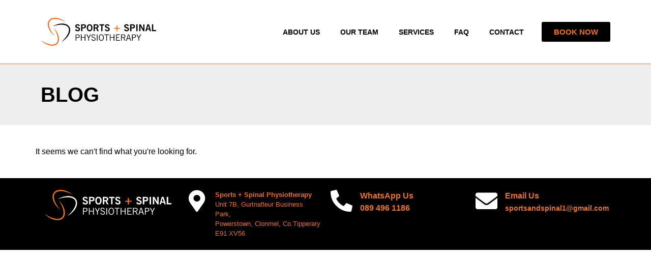

--- FILE ---
content_type: text/html; charset=UTF-8
request_url: https://sportsandspinal.ie/author/admin-jl/
body_size: 9424
content:
<!doctype html>
<html lang="en-US">
<head>
	<meta charset="UTF-8">
		<meta name="viewport" content="width=device-width, initial-scale=1">
	<link rel="profile" href="https://gmpg.org/xfn/11">
	<title>admin-jl &#8211; Ronan Crosse | Clonmel Physiotherapy | Tipperary Sports Physio | Sports &amp; Spinal Physiotherapy</title>
<meta name='robots' content='max-image-preview:large' />
<link rel="alternate" type="application/rss+xml" title="Ronan Crosse | Clonmel Physiotherapy | Tipperary Sports Physio | Sports &amp; Spinal Physiotherapy &raquo; Feed" href="https://sportsandspinal.ie/feed/" />
<link rel="alternate" type="application/rss+xml" title="Ronan Crosse | Clonmel Physiotherapy | Tipperary Sports Physio | Sports &amp; Spinal Physiotherapy &raquo; Comments Feed" href="https://sportsandspinal.ie/comments/feed/" />
<link rel="alternate" type="application/rss+xml" title="Ronan Crosse | Clonmel Physiotherapy | Tipperary Sports Physio | Sports &amp; Spinal Physiotherapy &raquo; Posts by admin-jl Feed" href="https://sportsandspinal.ie/author/admin-jl/feed/" />
<script>
window._wpemojiSettings = {"baseUrl":"https:\/\/s.w.org\/images\/core\/emoji\/14.0.0\/72x72\/","ext":".png","svgUrl":"https:\/\/s.w.org\/images\/core\/emoji\/14.0.0\/svg\/","svgExt":".svg","source":{"concatemoji":"https:\/\/sportsandspinal.ie\/wp-includes\/js\/wp-emoji-release.min.js?ver=6.4.1"}};
/*! This file is auto-generated */
!function(i,n){var o,s,e;function c(e){try{var t={supportTests:e,timestamp:(new Date).valueOf()};sessionStorage.setItem(o,JSON.stringify(t))}catch(e){}}function p(e,t,n){e.clearRect(0,0,e.canvas.width,e.canvas.height),e.fillText(t,0,0);var t=new Uint32Array(e.getImageData(0,0,e.canvas.width,e.canvas.height).data),r=(e.clearRect(0,0,e.canvas.width,e.canvas.height),e.fillText(n,0,0),new Uint32Array(e.getImageData(0,0,e.canvas.width,e.canvas.height).data));return t.every(function(e,t){return e===r[t]})}function u(e,t,n){switch(t){case"flag":return n(e,"\ud83c\udff3\ufe0f\u200d\u26a7\ufe0f","\ud83c\udff3\ufe0f\u200b\u26a7\ufe0f")?!1:!n(e,"\ud83c\uddfa\ud83c\uddf3","\ud83c\uddfa\u200b\ud83c\uddf3")&&!n(e,"\ud83c\udff4\udb40\udc67\udb40\udc62\udb40\udc65\udb40\udc6e\udb40\udc67\udb40\udc7f","\ud83c\udff4\u200b\udb40\udc67\u200b\udb40\udc62\u200b\udb40\udc65\u200b\udb40\udc6e\u200b\udb40\udc67\u200b\udb40\udc7f");case"emoji":return!n(e,"\ud83e\udef1\ud83c\udffb\u200d\ud83e\udef2\ud83c\udfff","\ud83e\udef1\ud83c\udffb\u200b\ud83e\udef2\ud83c\udfff")}return!1}function f(e,t,n){var r="undefined"!=typeof WorkerGlobalScope&&self instanceof WorkerGlobalScope?new OffscreenCanvas(300,150):i.createElement("canvas"),a=r.getContext("2d",{willReadFrequently:!0}),o=(a.textBaseline="top",a.font="600 32px Arial",{});return e.forEach(function(e){o[e]=t(a,e,n)}),o}function t(e){var t=i.createElement("script");t.src=e,t.defer=!0,i.head.appendChild(t)}"undefined"!=typeof Promise&&(o="wpEmojiSettingsSupports",s=["flag","emoji"],n.supports={everything:!0,everythingExceptFlag:!0},e=new Promise(function(e){i.addEventListener("DOMContentLoaded",e,{once:!0})}),new Promise(function(t){var n=function(){try{var e=JSON.parse(sessionStorage.getItem(o));if("object"==typeof e&&"number"==typeof e.timestamp&&(new Date).valueOf()<e.timestamp+604800&&"object"==typeof e.supportTests)return e.supportTests}catch(e){}return null}();if(!n){if("undefined"!=typeof Worker&&"undefined"!=typeof OffscreenCanvas&&"undefined"!=typeof URL&&URL.createObjectURL&&"undefined"!=typeof Blob)try{var e="postMessage("+f.toString()+"("+[JSON.stringify(s),u.toString(),p.toString()].join(",")+"));",r=new Blob([e],{type:"text/javascript"}),a=new Worker(URL.createObjectURL(r),{name:"wpTestEmojiSupports"});return void(a.onmessage=function(e){c(n=e.data),a.terminate(),t(n)})}catch(e){}c(n=f(s,u,p))}t(n)}).then(function(e){for(var t in e)n.supports[t]=e[t],n.supports.everything=n.supports.everything&&n.supports[t],"flag"!==t&&(n.supports.everythingExceptFlag=n.supports.everythingExceptFlag&&n.supports[t]);n.supports.everythingExceptFlag=n.supports.everythingExceptFlag&&!n.supports.flag,n.DOMReady=!1,n.readyCallback=function(){n.DOMReady=!0}}).then(function(){return e}).then(function(){var e;n.supports.everything||(n.readyCallback(),(e=n.source||{}).concatemoji?t(e.concatemoji):e.wpemoji&&e.twemoji&&(t(e.twemoji),t(e.wpemoji)))}))}((window,document),window._wpemojiSettings);
</script>
<style id='wp-emoji-styles-inline-css'>

	img.wp-smiley, img.emoji {
		display: inline !important;
		border: none !important;
		box-shadow: none !important;
		height: 1em !important;
		width: 1em !important;
		margin: 0 0.07em !important;
		vertical-align: -0.1em !important;
		background: none !important;
		padding: 0 !important;
	}
</style>
<link rel='stylesheet' id='wp-block-library-css' href='https://sportsandspinal.ie/wp-includes/css/dist/block-library/style.min.css?ver=6.4.1' media='all' />
<style id='classic-theme-styles-inline-css'>
/*! This file is auto-generated */
.wp-block-button__link{color:#fff;background-color:#32373c;border-radius:9999px;box-shadow:none;text-decoration:none;padding:calc(.667em + 2px) calc(1.333em + 2px);font-size:1.125em}.wp-block-file__button{background:#32373c;color:#fff;text-decoration:none}
</style>
<style id='global-styles-inline-css'>
body{--wp--preset--color--black: #000000;--wp--preset--color--cyan-bluish-gray: #abb8c3;--wp--preset--color--white: #ffffff;--wp--preset--color--pale-pink: #f78da7;--wp--preset--color--vivid-red: #cf2e2e;--wp--preset--color--luminous-vivid-orange: #ff6900;--wp--preset--color--luminous-vivid-amber: #fcb900;--wp--preset--color--light-green-cyan: #7bdcb5;--wp--preset--color--vivid-green-cyan: #00d084;--wp--preset--color--pale-cyan-blue: #8ed1fc;--wp--preset--color--vivid-cyan-blue: #0693e3;--wp--preset--color--vivid-purple: #9b51e0;--wp--preset--gradient--vivid-cyan-blue-to-vivid-purple: linear-gradient(135deg,rgba(6,147,227,1) 0%,rgb(155,81,224) 100%);--wp--preset--gradient--light-green-cyan-to-vivid-green-cyan: linear-gradient(135deg,rgb(122,220,180) 0%,rgb(0,208,130) 100%);--wp--preset--gradient--luminous-vivid-amber-to-luminous-vivid-orange: linear-gradient(135deg,rgba(252,185,0,1) 0%,rgba(255,105,0,1) 100%);--wp--preset--gradient--luminous-vivid-orange-to-vivid-red: linear-gradient(135deg,rgba(255,105,0,1) 0%,rgb(207,46,46) 100%);--wp--preset--gradient--very-light-gray-to-cyan-bluish-gray: linear-gradient(135deg,rgb(238,238,238) 0%,rgb(169,184,195) 100%);--wp--preset--gradient--cool-to-warm-spectrum: linear-gradient(135deg,rgb(74,234,220) 0%,rgb(151,120,209) 20%,rgb(207,42,186) 40%,rgb(238,44,130) 60%,rgb(251,105,98) 80%,rgb(254,248,76) 100%);--wp--preset--gradient--blush-light-purple: linear-gradient(135deg,rgb(255,206,236) 0%,rgb(152,150,240) 100%);--wp--preset--gradient--blush-bordeaux: linear-gradient(135deg,rgb(254,205,165) 0%,rgb(254,45,45) 50%,rgb(107,0,62) 100%);--wp--preset--gradient--luminous-dusk: linear-gradient(135deg,rgb(255,203,112) 0%,rgb(199,81,192) 50%,rgb(65,88,208) 100%);--wp--preset--gradient--pale-ocean: linear-gradient(135deg,rgb(255,245,203) 0%,rgb(182,227,212) 50%,rgb(51,167,181) 100%);--wp--preset--gradient--electric-grass: linear-gradient(135deg,rgb(202,248,128) 0%,rgb(113,206,126) 100%);--wp--preset--gradient--midnight: linear-gradient(135deg,rgb(2,3,129) 0%,rgb(40,116,252) 100%);--wp--preset--font-size--small: 13px;--wp--preset--font-size--medium: 20px;--wp--preset--font-size--large: 36px;--wp--preset--font-size--x-large: 42px;--wp--preset--spacing--20: 0.44rem;--wp--preset--spacing--30: 0.67rem;--wp--preset--spacing--40: 1rem;--wp--preset--spacing--50: 1.5rem;--wp--preset--spacing--60: 2.25rem;--wp--preset--spacing--70: 3.38rem;--wp--preset--spacing--80: 5.06rem;--wp--preset--shadow--natural: 6px 6px 9px rgba(0, 0, 0, 0.2);--wp--preset--shadow--deep: 12px 12px 50px rgba(0, 0, 0, 0.4);--wp--preset--shadow--sharp: 6px 6px 0px rgba(0, 0, 0, 0.2);--wp--preset--shadow--outlined: 6px 6px 0px -3px rgba(255, 255, 255, 1), 6px 6px rgba(0, 0, 0, 1);--wp--preset--shadow--crisp: 6px 6px 0px rgba(0, 0, 0, 1);}:where(.is-layout-flex){gap: 0.5em;}:where(.is-layout-grid){gap: 0.5em;}body .is-layout-flow > .alignleft{float: left;margin-inline-start: 0;margin-inline-end: 2em;}body .is-layout-flow > .alignright{float: right;margin-inline-start: 2em;margin-inline-end: 0;}body .is-layout-flow > .aligncenter{margin-left: auto !important;margin-right: auto !important;}body .is-layout-constrained > .alignleft{float: left;margin-inline-start: 0;margin-inline-end: 2em;}body .is-layout-constrained > .alignright{float: right;margin-inline-start: 2em;margin-inline-end: 0;}body .is-layout-constrained > .aligncenter{margin-left: auto !important;margin-right: auto !important;}body .is-layout-constrained > :where(:not(.alignleft):not(.alignright):not(.alignfull)){max-width: var(--wp--style--global--content-size);margin-left: auto !important;margin-right: auto !important;}body .is-layout-constrained > .alignwide{max-width: var(--wp--style--global--wide-size);}body .is-layout-flex{display: flex;}body .is-layout-flex{flex-wrap: wrap;align-items: center;}body .is-layout-flex > *{margin: 0;}body .is-layout-grid{display: grid;}body .is-layout-grid > *{margin: 0;}:where(.wp-block-columns.is-layout-flex){gap: 2em;}:where(.wp-block-columns.is-layout-grid){gap: 2em;}:where(.wp-block-post-template.is-layout-flex){gap: 1.25em;}:where(.wp-block-post-template.is-layout-grid){gap: 1.25em;}.has-black-color{color: var(--wp--preset--color--black) !important;}.has-cyan-bluish-gray-color{color: var(--wp--preset--color--cyan-bluish-gray) !important;}.has-white-color{color: var(--wp--preset--color--white) !important;}.has-pale-pink-color{color: var(--wp--preset--color--pale-pink) !important;}.has-vivid-red-color{color: var(--wp--preset--color--vivid-red) !important;}.has-luminous-vivid-orange-color{color: var(--wp--preset--color--luminous-vivid-orange) !important;}.has-luminous-vivid-amber-color{color: var(--wp--preset--color--luminous-vivid-amber) !important;}.has-light-green-cyan-color{color: var(--wp--preset--color--light-green-cyan) !important;}.has-vivid-green-cyan-color{color: var(--wp--preset--color--vivid-green-cyan) !important;}.has-pale-cyan-blue-color{color: var(--wp--preset--color--pale-cyan-blue) !important;}.has-vivid-cyan-blue-color{color: var(--wp--preset--color--vivid-cyan-blue) !important;}.has-vivid-purple-color{color: var(--wp--preset--color--vivid-purple) !important;}.has-black-background-color{background-color: var(--wp--preset--color--black) !important;}.has-cyan-bluish-gray-background-color{background-color: var(--wp--preset--color--cyan-bluish-gray) !important;}.has-white-background-color{background-color: var(--wp--preset--color--white) !important;}.has-pale-pink-background-color{background-color: var(--wp--preset--color--pale-pink) !important;}.has-vivid-red-background-color{background-color: var(--wp--preset--color--vivid-red) !important;}.has-luminous-vivid-orange-background-color{background-color: var(--wp--preset--color--luminous-vivid-orange) !important;}.has-luminous-vivid-amber-background-color{background-color: var(--wp--preset--color--luminous-vivid-amber) !important;}.has-light-green-cyan-background-color{background-color: var(--wp--preset--color--light-green-cyan) !important;}.has-vivid-green-cyan-background-color{background-color: var(--wp--preset--color--vivid-green-cyan) !important;}.has-pale-cyan-blue-background-color{background-color: var(--wp--preset--color--pale-cyan-blue) !important;}.has-vivid-cyan-blue-background-color{background-color: var(--wp--preset--color--vivid-cyan-blue) !important;}.has-vivid-purple-background-color{background-color: var(--wp--preset--color--vivid-purple) !important;}.has-black-border-color{border-color: var(--wp--preset--color--black) !important;}.has-cyan-bluish-gray-border-color{border-color: var(--wp--preset--color--cyan-bluish-gray) !important;}.has-white-border-color{border-color: var(--wp--preset--color--white) !important;}.has-pale-pink-border-color{border-color: var(--wp--preset--color--pale-pink) !important;}.has-vivid-red-border-color{border-color: var(--wp--preset--color--vivid-red) !important;}.has-luminous-vivid-orange-border-color{border-color: var(--wp--preset--color--luminous-vivid-orange) !important;}.has-luminous-vivid-amber-border-color{border-color: var(--wp--preset--color--luminous-vivid-amber) !important;}.has-light-green-cyan-border-color{border-color: var(--wp--preset--color--light-green-cyan) !important;}.has-vivid-green-cyan-border-color{border-color: var(--wp--preset--color--vivid-green-cyan) !important;}.has-pale-cyan-blue-border-color{border-color: var(--wp--preset--color--pale-cyan-blue) !important;}.has-vivid-cyan-blue-border-color{border-color: var(--wp--preset--color--vivid-cyan-blue) !important;}.has-vivid-purple-border-color{border-color: var(--wp--preset--color--vivid-purple) !important;}.has-vivid-cyan-blue-to-vivid-purple-gradient-background{background: var(--wp--preset--gradient--vivid-cyan-blue-to-vivid-purple) !important;}.has-light-green-cyan-to-vivid-green-cyan-gradient-background{background: var(--wp--preset--gradient--light-green-cyan-to-vivid-green-cyan) !important;}.has-luminous-vivid-amber-to-luminous-vivid-orange-gradient-background{background: var(--wp--preset--gradient--luminous-vivid-amber-to-luminous-vivid-orange) !important;}.has-luminous-vivid-orange-to-vivid-red-gradient-background{background: var(--wp--preset--gradient--luminous-vivid-orange-to-vivid-red) !important;}.has-very-light-gray-to-cyan-bluish-gray-gradient-background{background: var(--wp--preset--gradient--very-light-gray-to-cyan-bluish-gray) !important;}.has-cool-to-warm-spectrum-gradient-background{background: var(--wp--preset--gradient--cool-to-warm-spectrum) !important;}.has-blush-light-purple-gradient-background{background: var(--wp--preset--gradient--blush-light-purple) !important;}.has-blush-bordeaux-gradient-background{background: var(--wp--preset--gradient--blush-bordeaux) !important;}.has-luminous-dusk-gradient-background{background: var(--wp--preset--gradient--luminous-dusk) !important;}.has-pale-ocean-gradient-background{background: var(--wp--preset--gradient--pale-ocean) !important;}.has-electric-grass-gradient-background{background: var(--wp--preset--gradient--electric-grass) !important;}.has-midnight-gradient-background{background: var(--wp--preset--gradient--midnight) !important;}.has-small-font-size{font-size: var(--wp--preset--font-size--small) !important;}.has-medium-font-size{font-size: var(--wp--preset--font-size--medium) !important;}.has-large-font-size{font-size: var(--wp--preset--font-size--large) !important;}.has-x-large-font-size{font-size: var(--wp--preset--font-size--x-large) !important;}
.wp-block-navigation a:where(:not(.wp-element-button)){color: inherit;}
:where(.wp-block-post-template.is-layout-flex){gap: 1.25em;}:where(.wp-block-post-template.is-layout-grid){gap: 1.25em;}
:where(.wp-block-columns.is-layout-flex){gap: 2em;}:where(.wp-block-columns.is-layout-grid){gap: 2em;}
.wp-block-pullquote{font-size: 1.5em;line-height: 1.6;}
</style>
<link rel='stylesheet' id='hello-elementor-css' href='https://sportsandspinal.ie/wp-content/themes/hello-elementor/style.min.css?ver=2.6.1' media='all' />
<link rel='stylesheet' id='hello-elementor-theme-style-css' href='https://sportsandspinal.ie/wp-content/themes/hello-elementor/theme.min.css?ver=2.6.1' media='all' />
<link rel='stylesheet' id='elementor-icons-css' href='https://sportsandspinal.ie/wp-content/plugins/elementor/assets/lib/eicons/css/elementor-icons.min.css?ver=5.23.0' media='all' />
<link rel='stylesheet' id='elementor-frontend-css' href='https://sportsandspinal.ie/wp-content/plugins/elementor/assets/css/frontend-lite.min.css?ver=3.17.3' media='all' />
<style id='elementor-frontend-inline-css'>
.elementor-kit-5{--e-global-color-primary:#ED722A;--e-global-color-secondary:#000000;--e-global-color-text:#000000;--e-global-color-accent:#ED722A;--e-global-color-b629e52:#ED722A;--e-global-color-19871ec:#000000;--e-global-color-f22c067:#FFFFFF;--e-global-color-cc81f85:#F9F9F9;--e-global-typography-primary-font-family:"Open Sans";--e-global-typography-primary-font-weight:600;--e-global-typography-secondary-font-family:"Open Sans";--e-global-typography-secondary-font-weight:400;--e-global-typography-text-font-family:"Open Sans";--e-global-typography-text-font-weight:400;--e-global-typography-accent-font-family:"Open Sans";--e-global-typography-accent-font-weight:500;color:#000000;}.elementor-kit-5 a{color:var( --e-global-color-b629e52 );}.elementor-kit-5 h1{color:var( --e-global-color-text );font-size:3vw;font-weight:bold;}.elementor-kit-5 h3{color:var( --e-global-color-primary );font-family:"Open Sans", Sans-serif;font-size:1.6vw;font-weight:400;}.elementor-kit-5 h4{color:var( --e-global-color-primary );font-weight:bold;text-transform:uppercase;}.elementor-kit-5 button,.elementor-kit-5 input[type="button"],.elementor-kit-5 input[type="submit"],.elementor-kit-5 .elementor-button{font-weight:bold;text-transform:uppercase;color:var( --e-global-color-b629e52 );background-color:var( --e-global-color-19871ec );}.elementor-section.elementor-section-boxed > .elementor-container{max-width:1140px;}.e-con{--container-max-width:1140px;}.elementor-widget:not(:last-child){margin-block-end:20px;}.elementor-element{--widgets-spacing:20px 20px;}{}h1.entry-title{display:var(--page-title-display);}.elementor-kit-5 e-page-transition{background-color:#FFBC7D;}.site-header{padding-right:0px;padding-left:0px;}@media(max-width:1024px){.elementor-section.elementor-section-boxed > .elementor-container{max-width:1024px;}.e-con{--container-max-width:1024px;}}@media(max-width:767px){.elementor-kit-5 h1{font-size:30px;}.elementor-section.elementor-section-boxed > .elementor-container{max-width:767px;}.e-con{--container-max-width:767px;}}
.elementor-19 .elementor-element.elementor-element-e203f2b > .elementor-container > .elementor-column > .elementor-widget-wrap{align-content:center;align-items:center;}.elementor-19 .elementor-element.elementor-element-e203f2b{border-style:solid;border-width:0px 0px 1px 0px;border-color:var( --e-global-color-b629e52 );transition:background 0.3s, border 0.3s, border-radius 0.3s, box-shadow 0.3s;padding:25px 0px 25px 0px;}.elementor-19 .elementor-element.elementor-element-e203f2b > .elementor-background-overlay{transition:background 0.3s, border-radius 0.3s, opacity 0.3s;}.elementor-19 .elementor-element.elementor-element-3deee2e img{width:100%;}.elementor-bc-flex-widget .elementor-19 .elementor-element.elementor-element-fe384f5.elementor-column .elementor-widget-wrap{align-items:center;}.elementor-19 .elementor-element.elementor-element-fe384f5.elementor-column.elementor-element[data-element_type="column"] > .elementor-widget-wrap.elementor-element-populated{align-content:center;align-items:center;}.elementor-19 .elementor-element.elementor-element-fe384f5.elementor-column > .elementor-widget-wrap{justify-content:flex-end;}.elementor-19 .elementor-element.elementor-element-e53935c .elementor-menu-toggle{margin-left:auto;background-color:#02010100;}.elementor-19 .elementor-element.elementor-element-e53935c .elementor-nav-menu .elementor-item{font-size:14px;font-weight:bold;text-transform:uppercase;}.elementor-19 .elementor-element.elementor-element-e53935c .elementor-nav-menu--main .elementor-item{color:#000000;fill:#000000;}.elementor-19 .elementor-element.elementor-element-e53935c .elementor-nav-menu--main .elementor-item:hover,
					.elementor-19 .elementor-element.elementor-element-e53935c .elementor-nav-menu--main .elementor-item.elementor-item-active,
					.elementor-19 .elementor-element.elementor-element-e53935c .elementor-nav-menu--main .elementor-item.highlighted,
					.elementor-19 .elementor-element.elementor-element-e53935c .elementor-nav-menu--main .elementor-item:focus{color:var( --e-global-color-b629e52 );}.elementor-19 .elementor-element.elementor-element-e53935c .elementor-nav-menu--main:not(.e--pointer-framed) .elementor-item:before,
					.elementor-19 .elementor-element.elementor-element-e53935c .elementor-nav-menu--main:not(.e--pointer-framed) .elementor-item:after{background-color:var( --e-global-color-19871ec );}.elementor-19 .elementor-element.elementor-element-e53935c .e--pointer-framed .elementor-item:before,
					.elementor-19 .elementor-element.elementor-element-e53935c .e--pointer-framed .elementor-item:after{border-color:var( --e-global-color-19871ec );}.elementor-19 .elementor-element.elementor-element-e53935c .elementor-nav-menu--dropdown a:hover,
					.elementor-19 .elementor-element.elementor-element-e53935c .elementor-nav-menu--dropdown a.elementor-item-active,
					.elementor-19 .elementor-element.elementor-element-e53935c .elementor-nav-menu--dropdown a.highlighted{background-color:var( --e-global-color-primary );}.elementor-19 .elementor-element.elementor-element-e53935c .elementor-nav-menu--dropdown li:not(:last-child){border-style:solid;border-color:var( --e-global-color-accent );border-bottom-width:1px;}.elementor-19 .elementor-element.elementor-element-e53935c div.elementor-menu-toggle{color:var( --e-global-color-accent );}.elementor-19 .elementor-element.elementor-element-e53935c div.elementor-menu-toggle svg{fill:var( --e-global-color-accent );}.elementor-19 .elementor-element.elementor-element-e53935c > .elementor-widget-container{margin:0px 15px 0px 0px;}.elementor-19 .elementor-element.elementor-element-e53935c{width:auto;max-width:auto;}.elementor-19 .elementor-element.elementor-element-7fe1f06{width:auto;max-width:auto;}@media(max-width:767px){.elementor-19 .elementor-element.elementor-element-b645375{width:75%;}.elementor-19 .elementor-element.elementor-element-3deee2e img{width:379px;}.elementor-19 .elementor-element.elementor-element-fe384f5{width:25%;}.elementor-19 .elementor-element.elementor-element-e53935c .elementor-nav-menu--main > .elementor-nav-menu > li > .elementor-nav-menu--dropdown, .elementor-19 .elementor-element.elementor-element-e53935c .elementor-nav-menu__container.elementor-nav-menu--dropdown{margin-top:39px !important;}.elementor-19 .elementor-element.elementor-element-e53935c > .elementor-widget-container{margin:0px 0px 0px 0px;}}@media(min-width:768px){.elementor-19 .elementor-element.elementor-element-b645375{width:21.667%;}.elementor-19 .elementor-element.elementor-element-fe384f5{width:78.333%;}}
.elementor-195 .elementor-element.elementor-element-b66b377:not(.elementor-motion-effects-element-type-background), .elementor-195 .elementor-element.elementor-element-b66b377 > .elementor-motion-effects-container > .elementor-motion-effects-layer{background-color:var( --e-global-color-19871ec );}.elementor-195 .elementor-element.elementor-element-b66b377{transition:background 0.3s, border 0.3s, border-radius 0.3s, box-shadow 0.3s;padding:1% 0% 1% 0%;}.elementor-195 .elementor-element.elementor-element-b66b377 > .elementor-background-overlay{transition:background 0.3s, border-radius 0.3s, opacity 0.3s;}.elementor-195 .elementor-element.elementor-element-d51242f img{width:249px;}.elementor-195 .elementor-element.elementor-element-719c650.elementor-view-stacked .elementor-icon{background-color:var( --e-global-color-f22c067 );}.elementor-195 .elementor-element.elementor-element-719c650.elementor-view-framed .elementor-icon, .elementor-195 .elementor-element.elementor-element-719c650.elementor-view-default .elementor-icon{fill:var( --e-global-color-f22c067 );color:var( --e-global-color-f22c067 );border-color:var( --e-global-color-f22c067 );}.elementor-195 .elementor-element.elementor-element-719c650{--icon-box-icon-margin:15px;}.elementor-195 .elementor-element.elementor-element-719c650 .elementor-icon{font-size:43px;}.elementor-195 .elementor-element.elementor-element-719c650 .elementor-icon-box-description{color:var( --e-global-color-f22c067 );font-size:13px;}.elementor-195 .elementor-element.elementor-element-da29c1d.elementor-view-stacked .elementor-icon{background-color:var( --e-global-color-f22c067 );}.elementor-195 .elementor-element.elementor-element-da29c1d.elementor-view-framed .elementor-icon, .elementor-195 .elementor-element.elementor-element-da29c1d.elementor-view-default .elementor-icon{fill:var( --e-global-color-f22c067 );color:var( --e-global-color-f22c067 );border-color:var( --e-global-color-f22c067 );}.elementor-195 .elementor-element.elementor-element-da29c1d{--icon-box-icon-margin:15px;}.elementor-195 .elementor-element.elementor-element-da29c1d .elementor-icon{font-size:43px;}.elementor-195 .elementor-element.elementor-element-da29c1d .elementor-icon-box-description{color:var( --e-global-color-f22c067 );}.elementor-195 .elementor-element.elementor-element-66d37f1.elementor-view-stacked .elementor-icon{background-color:var( --e-global-color-f22c067 );}.elementor-195 .elementor-element.elementor-element-66d37f1.elementor-view-framed .elementor-icon, .elementor-195 .elementor-element.elementor-element-66d37f1.elementor-view-default .elementor-icon{fill:var( --e-global-color-f22c067 );color:var( --e-global-color-f22c067 );border-color:var( --e-global-color-f22c067 );}.elementor-195 .elementor-element.elementor-element-66d37f1{--icon-box-icon-margin:15px;}.elementor-195 .elementor-element.elementor-element-66d37f1 .elementor-icon{font-size:43px;}.elementor-195 .elementor-element.elementor-element-66d37f1 .elementor-icon-box-description{color:var( --e-global-color-f22c067 );}@media(max-width:767px){.elementor-195 .elementor-element.elementor-element-b66b377{padding:25px 25px 25px 25px;}}
.elementor-394 .elementor-element.elementor-element-12bd488b > .elementor-container{min-height:120px;}.elementor-394 .elementor-element.elementor-element-12bd488b > .elementor-container > .elementor-column > .elementor-widget-wrap{align-content:center;align-items:center;}.elementor-394 .elementor-element.elementor-element-12bd488b:not(.elementor-motion-effects-element-type-background), .elementor-394 .elementor-element.elementor-element-12bd488b > .elementor-motion-effects-container > .elementor-motion-effects-layer{background-color:#eeeeee;}.elementor-394 .elementor-element.elementor-element-12bd488b{transition:background 0.3s, border 0.3s, border-radius 0.3s, box-shadow 0.3s;}.elementor-394 .elementor-element.elementor-element-12bd488b > .elementor-background-overlay{transition:background 0.3s, border-radius 0.3s, opacity 0.3s;}.elementor-394 .elementor-element.elementor-element-467990f8{text-align:left;}.elementor-394 .elementor-element.elementor-element-467990f8 .elementor-heading-title{color:#000000;font-size:40px;font-weight:900;text-transform:uppercase;}.elementor-394 .elementor-element.elementor-element-2156a8d > .elementor-container > .elementor-column > .elementor-widget-wrap{align-content:flex-start;align-items:flex-start;}.elementor-394 .elementor-element.elementor-element-2156a8d{margin-top:40px;margin-bottom:40px;padding:0px 0px 0px 0px;}.elementor-394 .elementor-element.elementor-element-6ebdd03f .elementor-posts-container .elementor-post__thumbnail{padding-bottom:calc( 0.5 * 100% );}.elementor-394 .elementor-element.elementor-element-6ebdd03f:after{content:"0.5";}.elementor-394 .elementor-element.elementor-element-6ebdd03f .elementor-post__meta-data span + span:before{content:"•";}.elementor-394 .elementor-element.elementor-element-6ebdd03f{--grid-column-gap:30px;--grid-row-gap:35px;}.elementor-394 .elementor-element.elementor-element-6ebdd03f .elementor-post__text{margin-top:20px;}.elementor-394 .elementor-element.elementor-element-6ebdd03f .elementor-post__badge{right:0;}.elementor-394 .elementor-element.elementor-element-6ebdd03f .elementor-post__card .elementor-post__badge{margin:20px;}.elementor-394 .elementor-element.elementor-element-6ebdd03f .elementor-pagination{text-align:center;}body:not(.rtl) .elementor-394 .elementor-element.elementor-element-6ebdd03f .elementor-pagination .page-numbers:not(:first-child){margin-left:calc( 10px/2 );}body:not(.rtl) .elementor-394 .elementor-element.elementor-element-6ebdd03f .elementor-pagination .page-numbers:not(:last-child){margin-right:calc( 10px/2 );}body.rtl .elementor-394 .elementor-element.elementor-element-6ebdd03f .elementor-pagination .page-numbers:not(:first-child){margin-right:calc( 10px/2 );}body.rtl .elementor-394 .elementor-element.elementor-element-6ebdd03f .elementor-pagination .page-numbers:not(:last-child){margin-left:calc( 10px/2 );}@media(max-width:1024px){.elementor-394 .elementor-element.elementor-element-2156a8d{padding:20px 20px 20px 20px;}}@media(max-width:767px){.elementor-394 .elementor-element.elementor-element-467990f8{text-align:center;}.elementor-394 .elementor-element.elementor-element-2156a8d{padding:20px 20px 20px 20px;}.elementor-394 .elementor-element.elementor-element-6ebdd03f .elementor-posts-container .elementor-post__thumbnail{padding-bottom:calc( 0.5 * 100% );}.elementor-394 .elementor-element.elementor-element-6ebdd03f:after{content:"0.5";}}
</style>
<link rel='stylesheet' id='swiper-css' href='https://sportsandspinal.ie/wp-content/plugins/elementor/assets/lib/swiper/css/swiper.min.css?ver=5.3.6' media='all' />
<link rel='stylesheet' id='elementor-pro-css' href='https://sportsandspinal.ie/wp-content/plugins/elementor-pro/assets/css/frontend-lite.min.css?ver=3.10.3' media='all' />
<link rel='stylesheet' id='font-awesome-5-all-css' href='https://sportsandspinal.ie/wp-content/plugins/elementor/assets/lib/font-awesome/css/all.min.css?ver=3.17.3' media='all' />
<link rel='stylesheet' id='font-awesome-4-shim-css' href='https://sportsandspinal.ie/wp-content/plugins/elementor/assets/lib/font-awesome/css/v4-shims.min.css?ver=3.17.3' media='all' />
<link rel='stylesheet' id='google-fonts-1-css' href='https://fonts.googleapis.com/css?family=Open+Sans%3A100%2C100italic%2C200%2C200italic%2C300%2C300italic%2C400%2C400italic%2C500%2C500italic%2C600%2C600italic%2C700%2C700italic%2C800%2C800italic%2C900%2C900italic&#038;display=auto&#038;ver=6.4.1' media='all' />
<link rel='stylesheet' id='elementor-icons-shared-0-css' href='https://sportsandspinal.ie/wp-content/plugins/elementor/assets/lib/font-awesome/css/fontawesome.min.css?ver=5.15.3' media='all' />
<link rel='stylesheet' id='elementor-icons-fa-solid-css' href='https://sportsandspinal.ie/wp-content/plugins/elementor/assets/lib/font-awesome/css/solid.min.css?ver=5.15.3' media='all' />
<link rel="preconnect" href="https://fonts.gstatic.com/" crossorigin><script src="https://sportsandspinal.ie/wp-includes/js/jquery/jquery.min.js?ver=3.7.1" id="jquery-core-js"></script>
<script src="https://sportsandspinal.ie/wp-includes/js/jquery/jquery-migrate.min.js?ver=3.4.1" id="jquery-migrate-js"></script>
<script src="https://sportsandspinal.ie/wp-content/plugins/elementor/assets/lib/font-awesome/js/v4-shims.min.js?ver=3.17.3" id="font-awesome-4-shim-js"></script>
<link rel="https://api.w.org/" href="https://sportsandspinal.ie/wp-json/" /><link rel="alternate" type="application/json" href="https://sportsandspinal.ie/wp-json/wp/v2/users/1" /><link rel="EditURI" type="application/rsd+xml" title="RSD" href="https://sportsandspinal.ie/xmlrpc.php?rsd" />
<meta name="generator" content="WordPress 6.4.1" />
<meta name="generator" content="Elementor 3.17.3; features: e_dom_optimization, e_optimized_assets_loading, e_optimized_css_loading, additional_custom_breakpoints; settings: css_print_method-internal, google_font-enabled, font_display-auto">
<link rel="icon" href="https://sportsandspinal.ie/wp-content/uploads/2021/09/custom-logo-shapes.svg" sizes="32x32" />
<link rel="icon" href="https://sportsandspinal.ie/wp-content/uploads/2021/09/custom-logo-shapes.svg" sizes="192x192" />
<link rel="apple-touch-icon" href="https://sportsandspinal.ie/wp-content/uploads/2021/09/custom-logo-shapes.svg" />
<meta name="msapplication-TileImage" content="https://sportsandspinal.ie/wp-content/uploads/2021/09/custom-logo-shapes.svg" />
</head>
<body class="archive author author-admin-jl author-1 elementor-default elementor-template-full-width elementor-kit-5 elementor-page-394">


<a class="skip-link screen-reader-text" href="#content">
	Skip to content</a>

		<div data-elementor-type="header" data-elementor-id="19" class="elementor elementor-19 elementor-location-header">
								<section class="elementor-section elementor-top-section elementor-element elementor-element-e203f2b elementor-section-content-middle elementor-section-boxed elementor-section-height-default elementor-section-height-default" data-id="e203f2b" data-element_type="section">
						<div class="elementor-container elementor-column-gap-default">
					<div class="elementor-column elementor-col-50 elementor-top-column elementor-element elementor-element-b645375" data-id="b645375" data-element_type="column">
			<div class="elementor-widget-wrap elementor-element-populated">
								<div class="elementor-element elementor-element-3deee2e elementor-widget elementor-widget-image" data-id="3deee2e" data-element_type="widget" data-widget_type="image.default">
				<div class="elementor-widget-container">
			<style>/*! elementor - v3.17.0 - 08-11-2023 */
.elementor-widget-image{text-align:center}.elementor-widget-image a{display:inline-block}.elementor-widget-image a img[src$=".svg"]{width:48px}.elementor-widget-image img{vertical-align:middle;display:inline-block}</style>													<a href="/home">
							<img width="506" height="122" src="https://sportsandspinal.ie/wp-content/uploads/2021/09/sport-and-spinal-physiotheraypy.svg" class="attachment-large size-large wp-image-20" alt="" />								</a>
															</div>
				</div>
					</div>
		</div>
				<div class="elementor-column elementor-col-50 elementor-top-column elementor-element elementor-element-fe384f5" data-id="fe384f5" data-element_type="column">
			<div class="elementor-widget-wrap elementor-element-populated">
								<div class="elementor-element elementor-element-e53935c elementor-nav-menu__align-right elementor-widget__width-auto elementor-nav-menu--stretch elementor-nav-menu__text-align-center elementor-nav-menu--dropdown-tablet elementor-nav-menu--toggle elementor-nav-menu--burger elementor-widget elementor-widget-nav-menu" data-id="e53935c" data-element_type="widget" data-settings="{&quot;full_width&quot;:&quot;stretch&quot;,&quot;layout&quot;:&quot;horizontal&quot;,&quot;submenu_icon&quot;:{&quot;value&quot;:&quot;&lt;i class=\&quot;fas fa-caret-down\&quot;&gt;&lt;\/i&gt;&quot;,&quot;library&quot;:&quot;fa-solid&quot;},&quot;toggle&quot;:&quot;burger&quot;}" data-widget_type="nav-menu.default">
				<div class="elementor-widget-container">
			<link rel="stylesheet" href="https://sportsandspinal.ie/wp-content/plugins/elementor-pro/assets/css/widget-nav-menu.min.css">			<nav migration_allowed="1" migrated="0" class="elementor-nav-menu--main elementor-nav-menu__container elementor-nav-menu--layout-horizontal e--pointer-background e--animation-fade">
				<ul id="menu-1-e53935c" class="elementor-nav-menu"><li class="menu-item menu-item-type-custom menu-item-object-custom menu-item-25"><a href="/#aboutus" class="elementor-item elementor-item-anchor">about us</a></li>
<li class="menu-item menu-item-type-custom menu-item-object-custom menu-item-26"><a href="/#ourteam" class="elementor-item elementor-item-anchor">our team</a></li>
<li class="menu-item menu-item-type-custom menu-item-object-custom menu-item-27"><a href="/#services" class="elementor-item elementor-item-anchor">services</a></li>
<li class="menu-item menu-item-type-custom menu-item-object-custom menu-item-28"><a href="/#faq" class="elementor-item elementor-item-anchor">FAQ</a></li>
<li class="menu-item menu-item-type-custom menu-item-object-custom menu-item-29"><a href="/#contact" class="elementor-item elementor-item-anchor">contact</a></li>
</ul>			</nav>
					<div class="elementor-menu-toggle" role="button" tabindex="0" aria-label="Menu Toggle" aria-expanded="false">
			<i aria-hidden="true" role="presentation" class="elementor-menu-toggle__icon--open eicon-menu-bar"></i><i aria-hidden="true" role="presentation" class="elementor-menu-toggle__icon--close eicon-close"></i>			<span class="elementor-screen-only">Menu</span>
		</div>
					<nav class="elementor-nav-menu--dropdown elementor-nav-menu__container" aria-hidden="true">
				<ul id="menu-2-e53935c" class="elementor-nav-menu"><li class="menu-item menu-item-type-custom menu-item-object-custom menu-item-25"><a href="/#aboutus" class="elementor-item elementor-item-anchor" tabindex="-1">about us</a></li>
<li class="menu-item menu-item-type-custom menu-item-object-custom menu-item-26"><a href="/#ourteam" class="elementor-item elementor-item-anchor" tabindex="-1">our team</a></li>
<li class="menu-item menu-item-type-custom menu-item-object-custom menu-item-27"><a href="/#services" class="elementor-item elementor-item-anchor" tabindex="-1">services</a></li>
<li class="menu-item menu-item-type-custom menu-item-object-custom menu-item-28"><a href="/#faq" class="elementor-item elementor-item-anchor" tabindex="-1">FAQ</a></li>
<li class="menu-item menu-item-type-custom menu-item-object-custom menu-item-29"><a href="/#contact" class="elementor-item elementor-item-anchor" tabindex="-1">contact</a></li>
</ul>			</nav>
				</div>
				</div>
				<div class="elementor-element elementor-element-7fe1f06 elementor-widget__width-auto elementor-hidden-mobile elementor-widget elementor-widget-button" data-id="7fe1f06" data-element_type="widget" data-widget_type="button.default">
				<div class="elementor-widget-container">
					<div class="elementor-button-wrapper">
			<a class="elementor-button elementor-button-link elementor-size-sm" href="https://sportsandspinalphysio.cliniko.com/bookings" target="_blank">
						<span class="elementor-button-content-wrapper">
						<span class="elementor-button-text">BOOK NOW</span>
		</span>
					</a>
		</div>
				</div>
				</div>
					</div>
		</div>
							</div>
		</section>
						</div>
				<div data-elementor-type="archive" data-elementor-id="394" class="elementor elementor-394 elementor-location-archive">
								<section class="elementor-section elementor-top-section elementor-element elementor-element-12bd488b elementor-section-height-min-height elementor-section-content-middle elementor-section-boxed elementor-section-height-default elementor-section-items-middle" data-id="12bd488b" data-element_type="section" data-settings="{&quot;background_background&quot;:&quot;classic&quot;}">
						<div class="elementor-container elementor-column-gap-default">
					<div class="elementor-column elementor-col-50 elementor-top-column elementor-element elementor-element-57432858" data-id="57432858" data-element_type="column">
			<div class="elementor-widget-wrap elementor-element-populated">
								<div class="elementor-element elementor-element-467990f8 elementor-widget elementor-widget-heading" data-id="467990f8" data-element_type="widget" data-widget_type="heading.default">
				<div class="elementor-widget-container">
			<style>/*! elementor - v3.17.0 - 08-11-2023 */
.elementor-heading-title{padding:0;margin:0;line-height:1}.elementor-widget-heading .elementor-heading-title[class*=elementor-size-]>a{color:inherit;font-size:inherit;line-height:inherit}.elementor-widget-heading .elementor-heading-title.elementor-size-small{font-size:15px}.elementor-widget-heading .elementor-heading-title.elementor-size-medium{font-size:19px}.elementor-widget-heading .elementor-heading-title.elementor-size-large{font-size:29px}.elementor-widget-heading .elementor-heading-title.elementor-size-xl{font-size:39px}.elementor-widget-heading .elementor-heading-title.elementor-size-xxl{font-size:59px}</style><h1 class="elementor-heading-title elementor-size-default">Blog</h1>		</div>
				</div>
					</div>
		</div>
				<div class="elementor-column elementor-col-50 elementor-top-column elementor-element elementor-element-392977c" data-id="392977c" data-element_type="column">
			<div class="elementor-widget-wrap">
									</div>
		</div>
							</div>
		</section>
				<section class="elementor-section elementor-top-section elementor-element elementor-element-2156a8d elementor-section-content-top elementor-section-boxed elementor-section-height-default elementor-section-height-default" data-id="2156a8d" data-element_type="section">
						<div class="elementor-container elementor-column-gap-no">
					<div class="elementor-column elementor-col-100 elementor-top-column elementor-element elementor-element-527cb639" data-id="527cb639" data-element_type="column">
			<div class="elementor-widget-wrap elementor-element-populated">
								<div class="elementor-element elementor-element-6ebdd03f elementor-grid-3 elementor-grid-tablet-2 elementor-grid-mobile-1 elementor-posts--thumbnail-top elementor-card-shadow-yes elementor-posts__hover-gradient elementor-widget elementor-widget-archive-posts" data-id="6ebdd03f" data-element_type="widget" data-settings="{&quot;archive_cards_columns&quot;:&quot;3&quot;,&quot;archive_cards_columns_tablet&quot;:&quot;2&quot;,&quot;archive_cards_columns_mobile&quot;:&quot;1&quot;,&quot;archive_cards_row_gap&quot;:{&quot;unit&quot;:&quot;px&quot;,&quot;size&quot;:35,&quot;sizes&quot;:[]},&quot;archive_cards_row_gap_tablet&quot;:{&quot;unit&quot;:&quot;px&quot;,&quot;size&quot;:&quot;&quot;,&quot;sizes&quot;:[]},&quot;archive_cards_row_gap_mobile&quot;:{&quot;unit&quot;:&quot;px&quot;,&quot;size&quot;:&quot;&quot;,&quot;sizes&quot;:[]},&quot;pagination_type&quot;:&quot;numbers&quot;}" data-widget_type="archive-posts.archive_cards">
				<div class="elementor-widget-container">
			<link rel="stylesheet" href="https://sportsandspinal.ie/wp-content/plugins/elementor-pro/assets/css/widget-posts.min.css">		<div class="elementor-posts-container elementor-posts elementor-posts--skin-cards">
						<div class="elementor-posts-nothing-found">
					It seems we can&#039;t find what you&#039;re looking for.				</div>
					</div>
		
				</div>
				</div>
					</div>
		</div>
							</div>
		</section>
						</div>
				<div data-elementor-type="footer" data-elementor-id="195" class="elementor elementor-195 elementor-location-footer">
								<section class="elementor-section elementor-top-section elementor-element elementor-element-b66b377 elementor-section-boxed elementor-section-height-default elementor-section-height-default" data-id="b66b377" data-element_type="section" id="contact" data-settings="{&quot;background_background&quot;:&quot;classic&quot;}">
						<div class="elementor-container elementor-column-gap-default">
					<div class="elementor-column elementor-col-25 elementor-top-column elementor-element elementor-element-3b1a06f" data-id="3b1a06f" data-element_type="column">
			<div class="elementor-widget-wrap elementor-element-populated">
								<div class="elementor-element elementor-element-d51242f elementor-widget elementor-widget-image" data-id="d51242f" data-element_type="widget" data-widget_type="image.default">
				<div class="elementor-widget-container">
															<img width="506" height="122" src="https://sportsandspinal.ie/wp-content/uploads/2021/09/sport-and-spinal-physiotheraypy-white.svg" class="attachment-large size-large wp-image-196" alt="" loading="lazy" />															</div>
				</div>
					</div>
		</div>
				<div class="elementor-column elementor-col-25 elementor-top-column elementor-element elementor-element-bb62ba6" data-id="bb62ba6" data-element_type="column">
			<div class="elementor-widget-wrap elementor-element-populated">
								<div class="elementor-element elementor-element-719c650 elementor-position-left elementor-view-default elementor-mobile-position-top elementor-vertical-align-top elementor-widget elementor-widget-icon-box" data-id="719c650" data-element_type="widget" data-widget_type="icon-box.default">
				<div class="elementor-widget-container">
			<link rel="stylesheet" href="https://sportsandspinal.ie/wp-content/plugins/elementor/assets/css/widget-icon-box.min.css">		<div class="elementor-icon-box-wrapper">
						<div class="elementor-icon-box-icon">
				<a href="https://goo.gl/maps/MmSjsXkEXnRoPLeS7" target="_blank" class="elementor-icon elementor-animation-" tabindex="-1">
				<i aria-hidden="true" class="fas fa-map-marker-alt"></i>				</a>
			</div>
						<div class="elementor-icon-box-content">
				<span class="elementor-icon-box-title">
					<a href="https://goo.gl/maps/MmSjsXkEXnRoPLeS7" target="_blank" >
											</a>
				</span>
									<p class="elementor-icon-box-description">
						<a href="https://goo.gl/maps/MmSjsXkEXnRoPLeS7"><b>Sports + Spinal Physiotherapy</b>
<br>Unit 7B, Gurtnafleur Business Park, 
<br>Powerstown,
Clonmel, 
Co.Tipperary 
E91 XV56</a>					</p>
							</div>
		</div>
				</div>
				</div>
					</div>
		</div>
				<div class="elementor-column elementor-col-25 elementor-top-column elementor-element elementor-element-c898e29" data-id="c898e29" data-element_type="column">
			<div class="elementor-widget-wrap elementor-element-populated">
								<div class="elementor-element elementor-element-da29c1d elementor-position-left elementor-view-default elementor-mobile-position-top elementor-vertical-align-top elementor-widget elementor-widget-icon-box" data-id="da29c1d" data-element_type="widget" data-widget_type="icon-box.default">
				<div class="elementor-widget-container">
					<div class="elementor-icon-box-wrapper">
						<div class="elementor-icon-box-icon">
				<a href="tel:0894961186" class="elementor-icon elementor-animation-" tabindex="-1">
				<i aria-hidden="true" class="fas fa-phone-alt"></i>				</a>
			</div>
						<div class="elementor-icon-box-content">
				<span class="elementor-icon-box-title">
					<a href="tel:0894961186" >
											</a>
				</span>
									<p class="elementor-icon-box-description">
						<a href="tel:0894961186" onclick="window.location.href='https://wa.me/353894961186'; return false;"><b>WhatsApp Us <br>089 496 1186</br></b></a>

					</p>
							</div>
		</div>
				</div>
				</div>
					</div>
		</div>
				<div class="elementor-column elementor-col-25 elementor-top-column elementor-element elementor-element-b45b9a7" data-id="b45b9a7" data-element_type="column">
			<div class="elementor-widget-wrap elementor-element-populated">
								<div class="elementor-element elementor-element-66d37f1 elementor-position-left elementor-view-default elementor-mobile-position-top elementor-vertical-align-top elementor-widget elementor-widget-icon-box" data-id="66d37f1" data-element_type="widget" data-widget_type="icon-box.default">
				<div class="elementor-widget-container">
					<div class="elementor-icon-box-wrapper">
						<div class="elementor-icon-box-icon">
				<a href="mailto:sportsandspinal1@gmail.com" class="elementor-icon elementor-animation-" tabindex="-1">
				<i aria-hidden="true" class="fas fa-envelope"></i>				</a>
			</div>
						<div class="elementor-icon-box-content">
				<span class="elementor-icon-box-title">
					<a href="mailto:sportsandspinal1@gmail.com" >
											</a>
				</span>
									<p class="elementor-icon-box-description">
						<a href="mailto:sportsandspinal1@gmail.com"><b>Email Us <br><span style="font-size:14px;">sportsandspinal1@gmail.com</span></br></b></a>

					</p>
							</div>
		</div>
				</div>
				</div>
					</div>
		</div>
							</div>
		</section>
						</div>
		
<script src="https://sportsandspinal.ie/wp-content/themes/hello-elementor/assets/js/hello-frontend.min.js?ver=1.0.0" id="hello-theme-frontend-js"></script>
<script src="https://sportsandspinal.ie/wp-content/plugins/elementor-pro/assets/lib/smartmenus/jquery.smartmenus.min.js?ver=1.0.1" id="smartmenus-js"></script>
<script src="https://sportsandspinal.ie/wp-includes/js/imagesloaded.min.js?ver=5.0.0" id="imagesloaded-js"></script>
<script src="https://sportsandspinal.ie/wp-content/plugins/elementor-pro/assets/js/webpack-pro.runtime.min.js?ver=3.10.3" id="elementor-pro-webpack-runtime-js"></script>
<script src="https://sportsandspinal.ie/wp-content/plugins/elementor/assets/js/webpack.runtime.min.js?ver=3.17.3" id="elementor-webpack-runtime-js"></script>
<script src="https://sportsandspinal.ie/wp-content/plugins/elementor/assets/js/frontend-modules.min.js?ver=3.17.3" id="elementor-frontend-modules-js"></script>
<script src="https://sportsandspinal.ie/wp-includes/js/dist/vendor/wp-polyfill-inert.min.js?ver=3.1.2" id="wp-polyfill-inert-js"></script>
<script src="https://sportsandspinal.ie/wp-includes/js/dist/vendor/regenerator-runtime.min.js?ver=0.14.0" id="regenerator-runtime-js"></script>
<script src="https://sportsandspinal.ie/wp-includes/js/dist/vendor/wp-polyfill.min.js?ver=3.15.0" id="wp-polyfill-js"></script>
<script src="https://sportsandspinal.ie/wp-includes/js/dist/hooks.min.js?ver=c6aec9a8d4e5a5d543a1" id="wp-hooks-js"></script>
<script src="https://sportsandspinal.ie/wp-includes/js/dist/i18n.min.js?ver=7701b0c3857f914212ef" id="wp-i18n-js"></script>
<script id="wp-i18n-js-after">
wp.i18n.setLocaleData( { 'text direction\u0004ltr': [ 'ltr' ] } );
</script>
<script id="elementor-pro-frontend-js-before">
var ElementorProFrontendConfig = {"ajaxurl":"https:\/\/sportsandspinal.ie\/wp-admin\/admin-ajax.php","nonce":"86310f6644","urls":{"assets":"https:\/\/sportsandspinal.ie\/wp-content\/plugins\/elementor-pro\/assets\/","rest":"https:\/\/sportsandspinal.ie\/wp-json\/"},"shareButtonsNetworks":{"facebook":{"title":"Facebook","has_counter":true},"twitter":{"title":"Twitter"},"linkedin":{"title":"LinkedIn","has_counter":true},"pinterest":{"title":"Pinterest","has_counter":true},"reddit":{"title":"Reddit","has_counter":true},"vk":{"title":"VK","has_counter":true},"odnoklassniki":{"title":"OK","has_counter":true},"tumblr":{"title":"Tumblr"},"digg":{"title":"Digg"},"skype":{"title":"Skype"},"stumbleupon":{"title":"StumbleUpon","has_counter":true},"mix":{"title":"Mix"},"telegram":{"title":"Telegram"},"pocket":{"title":"Pocket","has_counter":true},"xing":{"title":"XING","has_counter":true},"whatsapp":{"title":"WhatsApp"},"email":{"title":"Email"},"print":{"title":"Print"}},"facebook_sdk":{"lang":"en_US","app_id":""},"lottie":{"defaultAnimationUrl":"https:\/\/sportsandspinal.ie\/wp-content\/plugins\/elementor-pro\/modules\/lottie\/assets\/animations\/default.json"}};
</script>
<script src="https://sportsandspinal.ie/wp-content/plugins/elementor-pro/assets/js/frontend.min.js?ver=3.10.3" id="elementor-pro-frontend-js"></script>
<script src="https://sportsandspinal.ie/wp-content/plugins/elementor/assets/lib/waypoints/waypoints.min.js?ver=4.0.2" id="elementor-waypoints-js"></script>
<script src="https://sportsandspinal.ie/wp-includes/js/jquery/ui/core.min.js?ver=1.13.2" id="jquery-ui-core-js"></script>
<script id="elementor-frontend-js-before">
var elementorFrontendConfig = {"environmentMode":{"edit":false,"wpPreview":false,"isScriptDebug":false},"i18n":{"shareOnFacebook":"Share on Facebook","shareOnTwitter":"Share on Twitter","pinIt":"Pin it","download":"Download","downloadImage":"Download image","fullscreen":"Fullscreen","zoom":"Zoom","share":"Share","playVideo":"Play Video","previous":"Previous","next":"Next","close":"Close","a11yCarouselWrapperAriaLabel":"Carousel | Horizontal scrolling: Arrow Left & Right","a11yCarouselPrevSlideMessage":"Previous slide","a11yCarouselNextSlideMessage":"Next slide","a11yCarouselFirstSlideMessage":"This is the first slide","a11yCarouselLastSlideMessage":"This is the last slide","a11yCarouselPaginationBulletMessage":"Go to slide"},"is_rtl":false,"breakpoints":{"xs":0,"sm":480,"md":768,"lg":1025,"xl":1440,"xxl":1600},"responsive":{"breakpoints":{"mobile":{"label":"Mobile Portrait","value":767,"default_value":767,"direction":"max","is_enabled":true},"mobile_extra":{"label":"Mobile Landscape","value":880,"default_value":880,"direction":"max","is_enabled":false},"tablet":{"label":"Tablet Portrait","value":1024,"default_value":1024,"direction":"max","is_enabled":true},"tablet_extra":{"label":"Tablet Landscape","value":1200,"default_value":1200,"direction":"max","is_enabled":false},"laptop":{"label":"Laptop","value":1366,"default_value":1366,"direction":"max","is_enabled":false},"widescreen":{"label":"Widescreen","value":2400,"default_value":2400,"direction":"min","is_enabled":false}}},"version":"3.17.3","is_static":false,"experimentalFeatures":{"e_dom_optimization":true,"e_optimized_assets_loading":true,"e_optimized_css_loading":true,"additional_custom_breakpoints":true,"theme_builder_v2":true,"hello-theme-header-footer":true,"landing-pages":true,"page-transitions":true,"notes":true,"form-submissions":true,"e_scroll_snap":true},"urls":{"assets":"https:\/\/sportsandspinal.ie\/wp-content\/plugins\/elementor\/assets\/"},"swiperClass":"swiper-container","settings":{"editorPreferences":[]},"kit":{"active_breakpoints":["viewport_mobile","viewport_tablet"],"global_image_lightbox":"yes","lightbox_enable_counter":"yes","lightbox_enable_fullscreen":"yes","lightbox_enable_zoom":"yes","lightbox_enable_share":"yes","lightbox_title_src":"title","lightbox_description_src":"description","hello_header_logo_type":"title","hello_header_menu_layout":"horizontal","hello_footer_logo_type":"logo"},"post":{"id":0,"title":"admin-jl &#8211; Ronan Crosse | Clonmel Physiotherapy | Tipperary Sports Physio | Sports &amp; Spinal Physiotherapy","excerpt":""}};
</script>
<script src="https://sportsandspinal.ie/wp-content/plugins/elementor/assets/js/frontend.min.js?ver=3.17.3" id="elementor-frontend-js"></script>
<script src="https://sportsandspinal.ie/wp-content/plugins/elementor-pro/assets/js/elements-handlers.min.js?ver=3.10.3" id="pro-elements-handlers-js"></script>

</body>
</html>


--- FILE ---
content_type: image/svg+xml
request_url: https://sportsandspinal.ie/wp-content/uploads/2021/09/sport-and-spinal-physiotheraypy.svg
body_size: 7625
content:
<svg xmlns="http://www.w3.org/2000/svg" viewBox="0 0 506.92 122.93"><defs><style>.cls-1{fill:#ed722a;}</style></defs><g id="Layer_2" data-name="Layer 2"><g id="Layer_1-2" data-name="Layer 1"><path class="cls-1" d="M62.13,80.83c-27.43-21.66-38.74-53-25.25-70.12S83.51-2.63,110.94,19c-33-16.82-60-17.87-70-5.12s-3,38.9,21.21,66.92"></path><path d="M51.61,37.62c30.3-17.42,63.64-16.27,74.49,2.58s-4.93,48.26-35.23,65.69c27.88-24.43,38.86-49,30.76-63.12s-35-17.2-70-5.15"></path><path class="cls-1" d="M56,42.41C80.55,67.24,88,99.77,72.5,115.08S24.59,122.65,0,97.82c30.74,20.7,57.34,25,68.88,13.6s7.67-38.26-12.92-69"></path><path d="M150.83,52,156,49.71a9.66,9.66,0,0,0,2.68,3.54,5.67,5.67,0,0,0,3.5,1.11,5.74,5.74,0,0,0,3.61-1,3.38,3.38,0,0,0,1.32-2.81,3.15,3.15,0,0,0-1-2.36,10.6,10.6,0,0,0-3.53-1.88c-.23-.1-.57-.22-1-.37a34.1,34.1,0,0,1-6.22-2.78,7.53,7.53,0,0,1-2.66-2.81,8.08,8.08,0,0,1-.91-3.88,7.4,7.4,0,0,1,2.74-6,10.81,10.81,0,0,1,7.17-2.3,11.59,11.59,0,0,1,6.45,1.68A9.54,9.54,0,0,1,172,34.8l-5.18,1.9a7.43,7.43,0,0,0-2.27-3,5.4,5.4,0,0,0-3.22-.93,4.53,4.53,0,0,0-2.93.87A2.88,2.88,0,0,0,157.31,36c0,1.53,1.75,3,5.24,4.36,1.08.42,1.92.76,2.53,1q4.39,1.86,6,3.79a7.79,7.79,0,0,1,1.58,5.06,8.33,8.33,0,0,1-2.75,6.61,11.15,11.15,0,0,1-7.57,2.41,13,13,0,0,1-7.09-1.84A11.26,11.26,0,0,1,150.83,52"></path><path d="M183.34,41.78h4.24a7.62,7.62,0,0,0,4.44-1,3.87,3.87,0,0,0,1.29-3.29,3.88,3.88,0,0,0-1.29-3.3,7.62,7.62,0,0,0-4.44-1h-4.24Zm-5.77,17.09V28.5h10.85c3.57,0,6.24.74,8,2.23S199,34.48,199,37.51s-.85,5.22-2.57,6.77-4.21,2.31-7.5,2.31h-5.63V58.87Z"></path><path d="M208,43.76c0,3.44.58,6,1.73,7.82a6.18,6.18,0,0,0,10.16,0c1.15-1.78,1.73-4.38,1.73-7.82s-.58-6.1-1.73-7.9a6.14,6.14,0,0,0-10.16,0q-1.72,2.7-1.73,7.9m-5.8,0q0-7.36,3.35-11.5a12.46,12.46,0,0,1,18.53,0q3.36,4.14,3.35,11.5t-3.36,11.47a12.38,12.38,0,0,1-18.5,0q-3.36-4.15-3.37-11.47"></path><path d="M238,41.74h5a6.52,6.52,0,0,0,4-1,3.82,3.82,0,0,0,1.3-3.21,3.78,3.78,0,0,0-1.3-3.18,6.52,6.52,0,0,0-4-1h-5Zm-5.59,17.13V28.5h10.28q5.78,0,8.59,2.23t2.81,6.85a8.09,8.09,0,0,1-1.45,4.93,7.37,7.37,0,0,1-4.16,2.73l6.73,13.63H249l-5.85-12.32H238V58.87Z"></path><polygon points="265.65 58.87 265.65 33.52 257.68 33.52 257.68 28.5 279.4 28.5 279.4 33.52 271.43 33.52 271.43 58.87 265.65 58.87"></polygon><path d="M281.36,52l5.18-2.31a9.77,9.77,0,0,0,2.68,3.54,6.41,6.41,0,0,0,7.11.07,3.37,3.37,0,0,0,1.33-2.81,3.16,3.16,0,0,0-1-2.36,10.4,10.4,0,0,0-3.53-1.88c-.23-.1-.57-.22-1-.37a34.1,34.1,0,0,1-6.22-2.78,7.42,7.42,0,0,1-2.65-2.81,8.09,8.09,0,0,1-.92-3.88,7.4,7.4,0,0,1,2.74-6,10.81,10.81,0,0,1,7.17-2.3,11.6,11.6,0,0,1,6.46,1.68,9.57,9.57,0,0,1,3.78,4.95l-5.18,1.9a7.42,7.42,0,0,0-2.26-3,5.43,5.43,0,0,0-3.23-.93,4.5,4.5,0,0,0-2.92.87A2.85,2.85,0,0,0,287.85,36c0,1.53,1.74,3,5.24,4.36,1.07.42,1.91.76,2.53,1q4.38,1.86,6,3.79a7.73,7.73,0,0,1,1.58,5.06,8.3,8.3,0,0,1-2.75,6.61,11.13,11.13,0,0,1-7.57,2.41,12.93,12.93,0,0,1-7.08-1.84,11.28,11.28,0,0,1-4.4-5.42"></path><polygon class="cls-1" points="333.04 33.97 336.51 33.97 336.51 44.71 346.99 44.71 346.99 48.1 336.51 48.1 336.51 58.87 333.04 58.87 333.04 48.1 322.56 48.1 322.56 44.71 333.04 44.71 333.04 33.97"></polygon><path class="cls-1" d="M323,47.66h10.48V58.43h2.61V47.66h10.48V45.15H336.08V34.4h-2.61V45.15H323ZM336.51,59.3h-3.9V48.53H322.12V44.28h10.49V33.53h4.33V44.28h10.48v4.25H336.94V59.3Z"></path><path d="M365.86,52,371,49.71a9.77,9.77,0,0,0,2.68,3.54,6.41,6.41,0,0,0,7.11.07,3.37,3.37,0,0,0,1.33-2.81,3.16,3.16,0,0,0-1-2.36,10.4,10.4,0,0,0-3.53-1.88c-.23-.1-.57-.22-1-.37a34.1,34.1,0,0,1-6.22-2.78,7.42,7.42,0,0,1-2.65-2.81,8.09,8.09,0,0,1-.92-3.88,7.4,7.4,0,0,1,2.74-6,10.81,10.81,0,0,1,7.17-2.3,11.62,11.62,0,0,1,6.46,1.68A9.57,9.57,0,0,1,387,34.8l-5.18,1.9a7.42,7.42,0,0,0-2.26-3,5.43,5.43,0,0,0-3.23-.93,4.5,4.5,0,0,0-2.92.87A2.85,2.85,0,0,0,372.35,36c0,1.53,1.74,3,5.24,4.36,1.07.42,1.92.76,2.53,1q4.38,1.86,6,3.79a7.73,7.73,0,0,1,1.58,5.06,8.3,8.3,0,0,1-2.75,6.61,11.15,11.15,0,0,1-7.57,2.41,12.93,12.93,0,0,1-7.08-1.84,11.28,11.28,0,0,1-4.4-5.42"></path><path d="M398.37,41.78h4.24c2.1,0,3.58-.33,4.44-1a3.87,3.87,0,0,0,1.29-3.29,3.88,3.88,0,0,0-1.29-3.3c-.86-.65-2.34-1-4.44-1h-4.24ZM392.6,58.87V28.5h10.85c3.58,0,6.24.74,8,2.23s2.63,3.75,2.63,6.78-.86,5.22-2.57,6.77-4.22,2.31-7.51,2.31h-5.63V58.87Z"></path><rect x="419.66" y="28.5" width="5.75" height="30.37"></rect><path d="M432.7,58.87V28.5h6.1l8.72,15.26c.67,1.18,1.29,2.38,1.86,3.59s1.1,2.43,1.57,3.67c-.15-.9-.26-1.86-.33-2.89s-.1-2.12-.1-3.29V28.5h5.31V58.87h-5.31L441,43.2A35.23,35.23,0,0,1,439.4,40c-.58-1.23-1.18-2.61-1.79-4.12a25.8,25.8,0,0,1,.3,2.74c.06,1,.09,2.14.09,3.44V58.87Z"></path><path d="M468.06,47.39h7.73L471.92,33.8Zm-8.73,11.48,9.16-30.37h7.14l9.14,30.37h-5.71l-1.88-6.65H466.7l-1.94,6.65Z"></path><polygon points="488.3 58.87 488.3 28.5 494.11 28.5 494.11 53.69 506.92 53.69 506.92 58.87 488.3 58.87"></polygon><path d="M156.4,85.66h4.71q3.78,0,5.34-1.19a4.73,4.73,0,0,0,1.56-4,4.31,4.31,0,0,0-1.64-3.8q-1.63-1.14-5.48-1.14H156.4Zm-3,15V73h8.05q5,0,7.32,1.84t2.36,5.71a7.21,7.21,0,0,1-2.31,5.73,9.5,9.5,0,0,1-6.5,2H156.4v12.38Z"></path><polygon points="176.48 100.64 176.48 72.95 179.49 72.95 179.49 84.79 193.4 84.79 193.4 72.95 196.43 72.95 196.43 100.64 193.4 100.64 193.4 87.46 179.49 87.46 179.49 100.64 176.48 100.64"></polygon><polygon points="209.13 100.64 209.13 88.95 200.71 72.95 204.04 72.95 210.62 85.74 217.24 72.95 220.59 72.95 212.15 88.95 212.15 100.64 209.13 100.64"></polygon><path d="M222.45,93.7l2.9-1a8.21,8.21,0,0,0,2.56,4.18,6.95,6.95,0,0,0,8.4.21,4.39,4.39,0,0,0,1.57-3.51,5,5,0,0,0-.47-2.24A4,4,0,0,0,236,89.8a23.68,23.68,0,0,0-4.66-2.1l-1.77-.65a12.66,12.66,0,0,1-4.93-3,6.12,6.12,0,0,1-1.43-4.15,6.92,6.92,0,0,1,2.22-5.37,8.39,8.39,0,0,1,5.9-2,8.61,8.61,0,0,1,5.45,1.74,9.66,9.66,0,0,1,3.2,5l-2.77.8A7,7,0,0,0,235,76.34,6.09,6.09,0,0,0,231,75.06a5,5,0,0,0-3.55,1.23,4.26,4.26,0,0,0-1.32,3.3,3.79,3.79,0,0,0,.44,1.79A5.24,5.24,0,0,0,228,83a18.5,18.5,0,0,0,4.24,1.93l1.65.6a13.34,13.34,0,0,1,5.46,3.27,7,7,0,0,1,1.51,4.69A7.1,7.1,0,0,1,238.49,99a9,9,0,0,1-6.24,2.11,10,10,0,0,1-6.19-1.87,10.75,10.75,0,0,1-3.61-5.54"></path><rect x="246.5" y="72.95" width="3.1" height="27.69"></rect><path d="M258.37,86.79q0,5.49,2.08,8.56a7,7,0,0,0,11.54,0q2.08-3.07,2.08-8.56T272,78.2a7,7,0,0,0-11.54,0q-2.08,3.08-2.08,8.59m-3.11,0q0-6.53,3-10.41a10.14,10.14,0,0,1,15.94,0q3,3.87,3,10.43t-3,10.43a10.1,10.1,0,0,1-15.93,0q-3-3.89-3-10.43"></path><polygon points="287.85 100.64 287.85 75.61 279.78 75.61 279.78 72.95 299.07 72.95 299.07 75.61 290.99 75.61 290.99 100.64 287.85 100.64"></polygon><polygon points="303.67 100.64 303.67 72.95 306.68 72.95 306.68 84.79 320.59 84.79 320.59 72.95 323.62 72.95 323.62 100.64 320.59 100.64 320.59 87.46 306.68 87.46 306.68 100.64 303.67 100.64"></polygon><polygon points="331.04 100.64 331.04 72.95 347.38 72.95 347.38 75.57 334.09 75.57 334.09 84.82 343.51 84.82 343.51 87.38 334.09 87.38 334.09 98 348.04 98 348.04 100.64 331.04 100.64"></polygon><path d="M360.66,75.53h-4.75v10h4.63q4.29,0,6.18-1.17a4.13,4.13,0,0,0,1.9-3.8c0-1.86-.56-3.15-1.69-3.9s-3.22-1.11-6.27-1.11m-7.76,25.11V73h7.76c3.87,0,6.69.58,8.44,1.75a6.19,6.19,0,0,1,2.62,5.56,6.9,6.9,0,0,1-1.43,4.49,8.27,8.27,0,0,1-4.31,2.6l6.51,13.29h-3.37L363,88.08h-7.12v12.56Z"></path><path d="M381.29,89.46H390L385.9,75h-.44Zm-6.43,11.18L383.41,73h4.65l8.51,27.69h-3.22L390.87,92h-10.3l-2.45,8.62Z"></path><path d="M404,85.66h4.71c2.52,0,4.29-.4,5.33-1.19a4.73,4.73,0,0,0,1.56-4,4.3,4.3,0,0,0-1.63-3.8q-1.64-1.14-5.49-1.14H404Zm-3,15V73h8q5,0,7.32,1.84t2.37,5.71a7.21,7.21,0,0,1-2.31,5.73,9.5,9.5,0,0,1-6.5,2H404v12.38Z"></path><polygon points="429.31 100.64 429.31 88.95 420.89 72.95 424.23 72.95 430.81 85.74 437.42 72.95 440.77 72.95 432.34 88.95 432.34 100.64 429.31 100.64"></polygon></g></g></svg>

--- FILE ---
content_type: image/svg+xml
request_url: https://sportsandspinal.ie/wp-content/uploads/2021/09/sport-and-spinal-physiotheraypy-white.svg
body_size: 8223
content:
<svg xmlns="http://www.w3.org/2000/svg" xmlns:xlink="http://www.w3.org/1999/xlink" id="Layer_1" x="0px" y="0px" viewBox="0 0 506.9 122.9" style="enable-background:new 0 0 506.9 122.9;" xml:space="preserve">
<style type="text/css">
	.st0{fill:#ED722A;}
	.st1{fill:#FFFFFF;}
</style>
<path class="st0" d="M62.1,80.8C34.7,59.2,23.4,27.8,36.9,10.7C50.4-6.4,83.5-2.6,110.9,19c-33-16.8-60-17.9-70-5.1  C30.8,26.7,37.9,52.8,62.1,80.8L62.1,80.8z"></path>
<path class="st1" d="M51.6,37.6c30.3-17.4,63.6-16.3,74.5,2.6c10.8,18.9-4.9,48.3-35.2,65.7c27.9-24.4,38.9-49,30.8-63.1  C113.5,28.7,86.6,25.6,51.6,37.6L51.6,37.6z"></path>
<path class="st0" d="M56,42.4c24.6,24.8,32,57.4,16.5,72.7C57.1,130.4,24.6,122.6,0,97.8c30.7,20.7,57.3,25,68.9,13.6  C80.4,100,76.6,73.2,56,42.4L56,42.4z"></path>
<path class="st1" d="M150.8,52l5.2-2.3c0.8,1.6,1.7,2.8,2.7,3.5c1,0.7,2.2,1.1,3.5,1.1c1.5,0,2.7-0.3,3.6-1c0.9-0.7,1.3-1.6,1.3-2.8  c0-0.9-0.3-1.7-1-2.4c-0.7-0.6-1.8-1.3-3.5-1.9c-0.2-0.1-0.6-0.2-1-0.4c-3-1.1-5.1-2-6.2-2.8c-1.2-0.7-2-1.7-2.7-2.8  c-0.6-1.1-0.9-2.4-0.9-3.9c0-2.4,0.9-4.4,2.7-6c1.8-1.5,4.2-2.3,7.2-2.3c2.6,0,4.7,0.6,6.5,1.7c1.7,1.1,3,2.8,3.8,5l-5.2,1.9  c-0.6-1.4-1.4-2.3-2.3-3c-0.9-0.6-1.9-0.9-3.2-0.9c-1.2,0-2.2,0.3-2.9,0.9c-0.7,0.6-1.1,1.4-1.1,2.4c0,1.5,1.7,3,5.2,4.4  c1.1,0.4,1.9,0.8,2.5,1c2.9,1.2,4.9,2.5,6,3.8c1.1,1.3,1.6,3,1.6,5.1c0,2.8-0.9,5-2.8,6.6c-1.8,1.6-4.4,2.4-7.6,2.4  c-2.8,0-5.1-0.6-7.1-1.8C153.3,56.2,151.8,54.4,150.8,52L150.8,52z"></path>
<path class="st1" d="M183.3,41.8h4.2c2.1,0,3.6-0.3,4.4-1c0.9-0.7,1.3-1.7,1.3-3.3c0-1.5-0.4-2.7-1.3-3.3c-0.9-0.7-2.3-1-4.4-1h-4.2  V41.8z M177.6,58.9V28.5h10.9c3.6,0,6.2,0.7,8,2.2c1.8,1.5,2.6,3.7,2.6,6.8c0,3-0.9,5.2-2.6,6.8c-1.7,1.5-4.2,2.3-7.5,2.3h-5.6v12.3  H177.6z"></path>
<path class="st1" d="M208,43.8c0,3.4,0.6,6,1.7,7.8c1.2,1.8,2.8,2.7,5.1,2.7c2.2,0,3.9-0.9,5.1-2.7c1.2-1.8,1.7-4.4,1.7-7.8  c0-3.5-0.6-6.1-1.7-7.9c-1.2-1.8-2.8-2.7-5.1-2.7c-2.2,0-3.9,0.9-5.1,2.7C208.6,37.7,208,40.3,208,43.8L208,43.8z M202.2,43.8  c0-4.9,1.1-8.7,3.3-11.5c2.2-2.8,5.3-4.1,9.3-4.1c3.9,0,7,1.4,9.3,4.1c2.2,2.8,3.4,6.6,3.4,11.5c0,4.9-1.1,8.7-3.4,11.5  c-2.2,2.8-5.3,4.2-9.3,4.2c-3.9,0-7-1.4-9.2-4.2C203.3,52.5,202.2,48.6,202.2,43.8L202.2,43.8z"></path>
<path class="st1" d="M238,41.7h5c1.8,0,3.2-0.3,4-1c0.9-0.7,1.3-1.7,1.3-3.2c0-1.4-0.4-2.5-1.3-3.2c-0.9-0.7-2.2-1-4-1h-5V41.7z   M232.4,58.9V28.5h10.3c3.8,0,6.7,0.7,8.6,2.2c1.9,1.5,2.8,3.8,2.8,6.8c0,2-0.5,3.6-1.4,4.9c-1,1.3-2.4,2.2-4.2,2.7l6.7,13.6H249  l-5.9-12.3H238v12.3H232.4z"></path>
<polygon class="st1" points="265.7,58.9 265.7,33.5 257.7,33.5 257.7,28.5 279.4,28.5 279.4,33.5 271.4,33.5 271.4,58.9 "></polygon>
<path class="st1" d="M281.4,52l5.2-2.3c0.8,1.6,1.7,2.8,2.7,3.5c1,0.7,2.2,1.1,3.5,1.1c1.5,0,2.7-0.3,3.6-1c0.9-0.7,1.3-1.6,1.3-2.8  c0-0.9-0.3-1.7-1-2.4c-0.7-0.6-1.8-1.3-3.5-1.9c-0.2-0.1-0.6-0.2-1-0.4c-3-1.1-5.1-2-6.2-2.8c-1.2-0.7-2-1.7-2.7-2.8  c-0.6-1.1-0.9-2.4-0.9-3.9c0-2.4,0.9-4.4,2.7-6c1.8-1.5,4.2-2.3,7.2-2.3c2.6,0,4.7,0.6,6.5,1.7c1.7,1.1,3,2.8,3.8,5l-5.2,1.9  c-0.6-1.4-1.4-2.3-2.3-3c-0.9-0.6-1.9-0.9-3.2-0.9c-1.2,0-2.2,0.3-2.9,0.9c-0.7,0.6-1.1,1.4-1.1,2.4c0,1.5,1.7,3,5.2,4.4  c1.1,0.4,1.9,0.8,2.5,1c2.9,1.2,4.9,2.5,6,3.8c1.1,1.3,1.6,3,1.6,5.1c0,2.8-0.9,5-2.8,6.6c-1.8,1.6-4.4,2.4-7.6,2.4  c-2.8,0-5.2-0.6-7.1-1.8C283.8,56.2,282.4,54.4,281.4,52L281.4,52z"></path>
<polygon class="st0" points="333,34 336.5,34 336.5,44.7 347,44.7 347,48.1 336.5,48.1 336.5,58.9 333,58.9 333,48.1 322.6,48.1   322.6,44.7 333,44.7 "></polygon>
<path class="st0" d="M323,47.7h10.5v10.8h2.6V47.7h10.5v-2.5h-10.5V34.4h-2.6v10.8H323V47.7z M336.5,59.3h-3.9V48.5h-10.5v-0.4v-3.8  h10.5V34v-0.4h0.4h3.9v10.7h10.5v0.4v3.8h-10.5v10.8H336.5z"></path>
<path class="st1" d="M365.9,52l5.2-2.3c0.8,1.6,1.7,2.8,2.7,3.5c1,0.7,2.2,1.1,3.5,1.1c1.5,0,2.7-0.3,3.6-1c0.9-0.7,1.3-1.6,1.3-2.8  c0-0.9-0.3-1.7-1-2.4c-0.7-0.6-1.8-1.3-3.5-1.9c-0.2-0.1-0.6-0.2-1-0.4c-3-1.1-5.1-2-6.2-2.8c-1.2-0.7-2-1.7-2.7-2.8  c-0.6-1.1-0.9-2.4-0.9-3.9c0-2.4,0.9-4.4,2.7-6c1.8-1.5,4.2-2.3,7.2-2.3c2.6,0,4.7,0.6,6.5,1.7c1.7,1.1,3,2.8,3.8,5l-5.2,1.9  c-0.6-1.4-1.4-2.3-2.3-3c-0.9-0.6-1.9-0.9-3.2-0.9c-1.2,0-2.2,0.3-2.9,0.9c-0.7,0.6-1.1,1.4-1.1,2.4c0,1.5,1.7,3,5.2,4.4  c1.1,0.4,1.9,0.8,2.5,1c2.9,1.2,4.9,2.5,6,3.8c1.1,1.3,1.6,3,1.6,5.1c0,2.8-0.9,5-2.8,6.6c-1.8,1.6-4.4,2.4-7.6,2.4  c-2.8,0-5.2-0.6-7.1-1.8C368.3,56.2,366.9,54.4,365.9,52L365.9,52z"></path>
<path class="st1" d="M398.4,41.8h4.2c2.1,0,3.6-0.3,4.4-1c0.9-0.7,1.3-1.7,1.3-3.3c0-1.5-0.4-2.7-1.3-3.3c-0.9-0.7-2.3-1-4.4-1h-4.2  V41.8z M392.6,58.9V28.5h10.8c3.6,0,6.2,0.7,8,2.2c1.8,1.5,2.6,3.7,2.6,6.8c0,3-0.9,5.2-2.6,6.8c-1.7,1.5-4.2,2.3-7.5,2.3h-5.6v12.3  H392.6z"></path>
<rect x="419.7" y="28.5" class="st1" width="5.8" height="30.4"></rect>
<path class="st1" d="M432.7,58.9V28.5h6.1l8.7,15.3c0.7,1.2,1.3,2.4,1.9,3.6c0.6,1.2,1.1,2.4,1.6,3.7c-0.1-0.9-0.3-1.9-0.3-2.9  c-0.1-1-0.1-2.1-0.1-3.3V28.5h5.3v30.4h-5.3L441,43.2c-0.5-0.9-1.1-1.9-1.6-3.2c-0.6-1.2-1.2-2.6-1.8-4.1c0.1,0.8,0.2,1.7,0.3,2.7  c0.1,1,0.1,2.1,0.1,3.4v16.8H432.7z"></path>
<path class="st1" d="M468.1,47.4h7.7l-3.9-13.6L468.1,47.4z M459.3,58.9l9.2-30.4h7.1l9.1,30.4h-5.7l-1.9-6.7h-10.5l-1.9,6.7H459.3z  "></path>
<polygon class="st1" points="488.3,58.9 488.3,28.5 494.1,28.5 494.1,53.7 506.9,53.7 506.9,58.9 "></polygon>
<path class="st1" d="M156.4,85.7h4.7c2.5,0,4.3-0.4,5.3-1.2c1-0.8,1.6-2.1,1.6-4c0-1.8-0.5-3-1.6-3.8c-1.1-0.8-2.9-1.1-5.5-1.1h-4.5  V85.7z M153.4,100.6V73h8c3.3,0,5.7,0.6,7.3,1.8c1.6,1.2,2.4,3.1,2.4,5.7c0,2.5-0.8,4.4-2.3,5.7c-1.5,1.4-3.7,2-6.5,2h-5.9v12.4  H153.4z"></path>
<polygon class="st1" points="176.5,100.6 176.5,73 179.5,73 179.5,84.8 193.4,84.8 193.4,73 196.4,73 196.4,100.6 193.4,100.6   193.4,87.5 179.5,87.5 179.5,100.6 "></polygon>
<polygon class="st1" points="209.1,100.6 209.1,89 200.7,73 204,73 210.6,85.7 217.2,73 220.6,73 212.1,89 212.1,100.6 "></polygon>
<path class="st1" d="M222.5,93.7l2.9-1c0.5,1.8,1.3,3.2,2.6,4.2c1.2,1,2.6,1.5,4.2,1.5c1.8,0,3.2-0.4,4.2-1.3c1-0.9,1.6-2,1.6-3.5  c0-0.9-0.2-1.6-0.5-2.2c-0.3-0.6-0.8-1.2-1.4-1.6c-0.9-0.6-2.4-1.3-4.7-2.1c-0.8-0.3-1.4-0.5-1.8-0.7c-2.3-0.9-4-1.9-4.9-3  c-1-1.1-1.4-2.5-1.4-4.2c0-2.2,0.7-4,2.2-5.4c1.5-1.3,3.4-2,5.9-2c2.1,0,4,0.6,5.5,1.7c1.5,1.2,2.6,2.8,3.2,5l-2.8,0.8  c-0.4-1.6-1.2-2.9-2.3-3.7c-1.1-0.9-2.4-1.3-3.9-1.3c-1.5,0-2.7,0.4-3.5,1.2c-0.9,0.8-1.3,1.9-1.3,3.3c0,0.6,0.1,1.2,0.4,1.8  c0.3,0.5,0.8,1.1,1.4,1.6c0.6,0.5,2,1.1,4.2,1.9c0.7,0.2,1.3,0.4,1.6,0.6c2.6,1,4.4,2.1,5.5,3.3c1,1.2,1.5,2.7,1.5,4.7  c0,2.3-0.8,4.2-2.3,5.6c-1.6,1.4-3.6,2.1-6.2,2.1c-2.5,0-4.5-0.6-6.2-1.9C224.4,98,223.2,96.1,222.5,93.7L222.5,93.7z"></path>
<rect x="246.5" y="73" class="st1" width="3.1" height="27.7"></rect>
<path class="st1" d="M258.4,86.8c0,3.7,0.7,6.5,2.1,8.6c1.4,2,3.3,3.1,5.8,3.1c2.5,0,4.4-1,5.8-3.1c1.4-2,2.1-4.9,2.1-8.6  c0-3.7-0.7-6.5-2.1-8.6c-1.4-2-3.3-3.1-5.8-3.1c-2.5,0-4.4,1-5.8,3.1C259.1,80.2,258.4,83.1,258.4,86.8L258.4,86.8z M255.3,86.8  c0-4.3,1-7.8,3-10.4c2-2.6,4.6-3.9,8-3.9c3.3,0,6,1.3,8,3.9c2,2.6,3,6,3,10.4c0,4.4-1,7.8-3,10.4c-2,2.6-4.6,3.9-8,3.9  c-3.3,0-6-1.3-8-3.9C256.3,94.6,255.3,91.1,255.3,86.8L255.3,86.8z"></path>
<polygon class="st1" points="287.9,100.6 287.9,75.6 279.8,75.6 279.8,73 299.1,73 299.1,75.6 291,75.6 291,100.6 "></polygon>
<polygon class="st1" points="303.7,100.6 303.7,73 306.7,73 306.7,84.8 320.6,84.8 320.6,73 323.6,73 323.6,100.6 320.6,100.6   320.6,87.5 306.7,87.5 306.7,100.6 "></polygon>
<polygon class="st1" points="331,100.6 331,73 347.4,73 347.4,75.6 334.1,75.6 334.1,84.8 343.5,84.8 343.5,87.4 334.1,87.4   334.1,98 348,98 348,100.6 "></polygon>
<path class="st1" d="M360.7,75.5h-4.7v10h4.6c2.9,0,4.9-0.4,6.2-1.2c1.3-0.8,1.9-2,1.9-3.8c0-1.9-0.6-3.2-1.7-3.9  C365.8,75.9,363.7,75.5,360.7,75.5L360.7,75.5z M352.9,100.6V73h7.8c3.9,0,6.7,0.6,8.4,1.7c1.8,1.2,2.6,3,2.6,5.6  c0,1.8-0.5,3.3-1.4,4.5c-1,1.2-2.4,2-4.3,2.6l6.5,13.3h-3.4L363,88.1h-7.1v12.6H352.9z"></path>
<path class="st1" d="M381.3,89.5h8.7L385.9,75h-0.4L381.3,89.5z M374.9,100.6l8.5-27.7h4.7l8.5,27.7h-3.2l-2.5-8.6h-10.3l-2.4,8.6  H374.9z"></path>
<path class="st1" d="M404,85.7h4.7c2.5,0,4.3-0.4,5.3-1.2c1-0.8,1.6-2.1,1.6-4c0-1.8-0.5-3-1.6-3.8c-1.1-0.8-2.9-1.1-5.5-1.1H404  V85.7z M401,100.6V73h8c3.3,0,5.7,0.6,7.3,1.8c1.6,1.2,2.4,3.1,2.4,5.7c0,2.5-0.8,4.4-2.3,5.7c-1.5,1.4-3.7,2-6.5,2H404v12.4H401z"></path>
<polygon class="st1" points="429.3,100.6 429.3,89 420.9,73 424.2,73 430.8,85.7 437.4,73 440.8,73 432.3,89 432.3,100.6 "></polygon>
</svg>